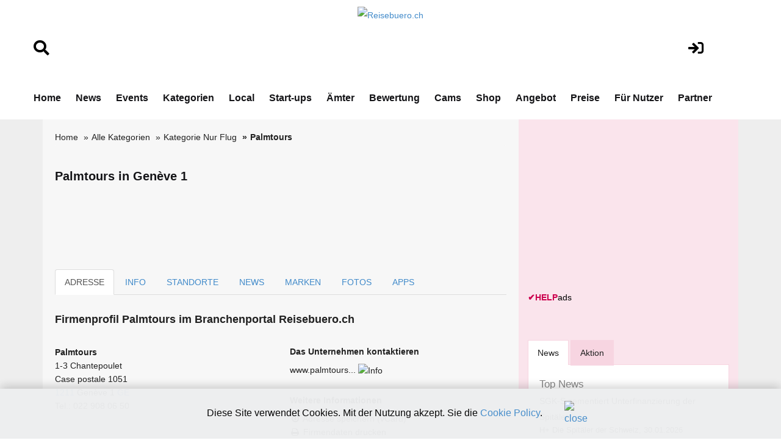

--- FILE ---
content_type: text/html;charset=UTF-8
request_url: https://www.reisebuero.ch/adresse.cfm?key=195294&firma=Palmtours
body_size: 12490
content:
<!DOCTYPE html>
<html lang="de">







<!-- copyright by Help.ch - Onlineverlag HELP Media AG -->






<!-- copyright by Help.ch - Onlineverlag HELP Media AG -->


	


<head>
<meta charset="utf-8">
<meta http-equiv="content-language" content="de"> 
<meta http-equiv="X-UA-Compatible" content="IE=edge">
<meta name="viewport" content="width=device-width, initial-scale=1">
<title>Palmtours in Genève 1 | Reisebuero.ch</title>
<meta property="og:title" content="Palmtours in Genève 1 | Reisebuero.ch" />

<meta property="og:image" content="https://tel.help.ch/teaser/media/help-ch-logo-2019.jpg" />
<link rel="image_src" href="https://tel.help.ch/teaser/media/help-ch-logo-2019.jpg" />

<meta property="og:type" content="company" />
<meta property="og:url" content="https://www.reisebuero.ch/adresse.cfm?key=195294&firma=Palmtours" />
<meta property="og:site_name" content="www.reisebuero.ch" />
<meta property="fb:admins" content="100000877630145" />
<META NAME="author" CONTENT="www.reisebuero.ch">
<META NAME="publisher" CONTENT="www.reisebuero.ch">
<META NAME="copyright" CONTENT="www.reisebuero.ch">
<META NAME="audience" CONTENT="Alle">

<META NAME="robots" CONTENT="INDEX,FOLLOW">

<META NAME="Revisit-after" CONTENT="7 days">
<META NAME="URL" CONTENT="https://www.reisebuero.ch">
<META NAME="cache-control" CONTENT="no-cache">
<META http-equiv="expires" CONTENT="0">
<META NAME="description" CONTENT="Palmtours, 1-3 Chantepoulet, 1211, Genève 1 - Karibikreisen, Domenikanische Republik, Cuba, Mexiko">
<META NAME="keywords" CONTENT="Palmtours, 1-3 Chantepoulet, 1211 Genève 1, Nur Flug, Reisegarantie, Firmeneintrag Palmtours">
<meta name="verify-v1" content="Y7t5LkwEcOoWJvUMx20sObhL/M2upqudi+58MSoFt20=" />



<!--fonts-->
<link href='https://fonts.googleapis.com/css?family=Arimo:400,700,400italic,700italic' rel='stylesheet' type='text/css'>
<link href='https://fonts.googleapis.com/css?family=Tenor+Sans' rel='stylesheet' type='text/css'>
<!--/.fonts-->
<!-- Bootstrap -->
<link rel="stylesheet" href="css/bootstrap-theme2019.css">
<link href="css/bootstrap.css" rel="stylesheet">
<link href="css/flexslider.css" rel="stylesheet">
<link href="css/font-awesome.css" rel="stylesheet">
<link href="css/fonts.css" rel="stylesheet">
<link href="style.css?v4.2" rel="stylesheet">
<link href="css/custom.css?v4.2" rel="stylesheet">
<link href="css/responsive.css?v4.31" rel="stylesheet">
 

	
 <link rel="stylesheet" href="css/fontawesome/css/font-awesome.min.css">
 <!--[if IE 7]>
     <link rel="stylesheet" href="css/fontawesome/css/font-awesome-ie7.min.css">
 <![endif]-->
	
<link type="text/css" rel="stylesheet" href="css/smoothness/jquery-ui-1.8.16.custom.css"/>
<script src="js/jquery-1.11.2.min.js" type="text/javascript"></script>


	
<link href="assets/css/font-awesome-all.css?v1.25" rel="stylesheet">
<link href="assets/css/global.css?v1.27" rel="stylesheet">
<link href="assets/css/responsive.css?v1.22" rel="stylesheet">


	



 
 

<style>

body {
    font-size: 14px;
}	
	 
h1 {
    line-height: 25px;
    font-size: 20px;
}	

.direct-info h2 {
   border: 0px;
}	
	
@media screen and (max-width: 1000px) {
table#helpresponsivedesigntable caption { background-image: none; }
table#helpresponsivedesigntable thead { display: none; }
table#helpresponsivedesigntable tbody td { display: block; }

#image_brand {width:24em; height:auto;}
} 	
	
.form-control
{
  height: 50px;	
 } 
 
div.autosuggestcontainer
{
  top: 3.0em;
 } 	
 

#overlayMap {
  position: fixed;
  display: none;
  width: 100%;
  height: 100%;
  top: 0;
  left: 0;
  right: 0;
  bottom: 0;
  background-color: rgba(0,0,0,0.5);
  z-index: 2;
  cursor: pointer;
}

#textMap{
  position: absolute;
  top: 50%;
  left: 50%;
  font-size: 20px;
  color: white;
  transform: translate(-50%,-50%);
  -ms-transform: translate(-50%,-50%);
} 
 
</style>




<!-- Google tag (gtag.js) -->
<script async src="https://www.googletagmanager.com/gtag/js?id=G-SN07J6BY2C"></script>



<!-- Google Consent Mode Script -->
<script>
  window.dataLayer = window.dataLayer || [];
  
  function gtag(){dataLayer.push(arguments);}
  
  gtag('js', new Date());
  gtag('config', 'G-SN07J6BY2C');

  // Funktion für Consent-Setzung abhängig vom Land (hier nur als Platzhalter)
  function setDefaultConsent(country) {
    if (country === 'CH') { // Schweiz
      gtag('consent', 'default', {
        'ad_storage': 'granted',
        'analytics_storage': 'granted',
        'ad_user_data': 'granted',
        'ad_personalization': 'granted'
      });
    } else {
      gtag('consent', 'default', {
        'ad_storage': 'denied',
        'analytics_storage': 'denied',
        'ad_user_data': 'denied',
        'ad_personalization': 'denied'
      });
    }
  }

  function updateConsent(ad_consent, analytics_consent, user_data_consent, personalization_consent, action) {
    gtag('consent', 'update', {
      'ad_storage': ad_consent,
      'analytics_storage': analytics_consent,
      'ad_user_data': user_data_consent,
      'ad_personalization': personalization_consent
    });

    // Ereignis an Google Analytics mit benutzerdefinierter Dimension senden
    gtag('event', 'consent_update', {
      'event_category': 'consent',
      'event_label': ad_consent === 'granted' ? 'granted' : 'denied',
      'value': 1,
      'consent_status': ad_consent === 'granted' ? 'granted' : 'denied'
    });

    localStorage.setItem(action, 'true');
  }

  // Standard-Consent ohne Länderprüfung (alles auf "denied" oder passe es an)
  setDefaultConsent('DE'); // Oder 'CH', falls du alle User als Schweiz behandeln willst

</script>

<script>
  gtag('config', 'G-SN07J6BY2C', {
    'custom_map': {'dimension1': 'consent_status'}
  });
</script>

	

</head>





<body>



	
	<!-- Ende DIV für die InfoBox -->
	
<div id="overlayMap" onclick="offmap()">
  <div id="textMap">
  	Google Maps für Palmtours, Genève 1 ist noch nicht frei&shy;geschaltet.<br> <br> 

	
	
	Beim Platzieren einer Karte werden Kosten von Google ver&shy;rechnet. Deshalb können wir diesen Mehrwert nicht kosten&shy;frei anbieten.  
	<br>
	<br>
	 Zeigen Sie Ihren Standort inkl. Map-Icon Ihren poten&shy;tiellen Kunden.
	<br>
	<br>
	
	Ich bin der Geschäftsinhaber:<br> 
	<i class="social icon-external-link" style="color:#66ff66;"></i> <a href="https://shop.help.ch/offerte_dienst_firmenportraet.cfm?key=195294&betrag=59.40&grund=Publikation_Google_Maps_12_Monate" style="color:#66ff66;" rel="noopener" target="_blank">Google Maps für CHF 4.95 pro Mt. (min. 12 Mt.) freischalten</a> 

	
  </div>
</div>		





<!-- copyright by Help.ch - Onlineverlag HELP Media AG -->

<script language="JavaScript">
<!--
function MM_openBrWindow(theURL,winName,features) { //v2.0
  window.open(theURL,winName,features);
}

function MM_preloadImages() { //v2.0
  if (document.images) {
    var imgFiles = MM_preloadImages.arguments;
    if (document.preloadArray==null) document.preloadArray = new Array();
    var i = document.preloadArray.length;
    with (document) for (var j=0; j<imgFiles.length; j++) if (imgFiles[j].charAt(0)!="#"){
      preloadArray[i] = new Image;
      preloadArray[i++].src = imgFiles[j];
  } }
}

function MM_swapImgRestore() { //v2.0
  if (document.MM_swapImgData != null)
    for (var i=0; i<(document.MM_swapImgData.length-1); i+=2)
      document.MM_swapImgData[i].src = document.MM_swapImgData[i+1];
}

function MM_swapImage() { //v2.0
  var i,j=0,objStr,obj,swapArray=new Array,oldArray=document.MM_swapImgData;
  for (i=0; i < (MM_swapImage.arguments.length-2); i+=3) {
    objStr = MM_swapImage.arguments[(navigator.appName == 'Netscape')?i:i+1];
    if ((objStr.indexOf('document.layers[')==0 && document.layers==null) ||
        (objStr.indexOf('document.all[')   ==0 && document.all   ==null))
      objStr = 'document'+objStr.substring(objStr.lastIndexOf('.'),objStr.length);
    obj = eval(objStr);
    if (obj != null) {
      swapArray[j++] = obj;
      swapArray[j++] = (oldArray==null || oldArray[j-1]!=obj)?obj.src:oldArray[j];
      obj.src = MM_swapImage.arguments[i+2];
  } }
  document.MM_swapImgData = swapArray; //used for restore
}
//-->
</script>
								 
				

  
<!-- main header -->
<header class="main-header">
   
 
            <!-- header-lower -->
            <div class="header-lower">
                <div class="auto-container" style="padding-top:10px;">
						<div class="row">
							<div align="left" class="col-lg-2 col-md-2 col-sm-2">
								<br>
								<br>
								 <a href="suchen.cfm"><i class="fa fa-search" style="font-size:1.8em;color:#000;"></i></a>
								<br>
								<br>
							</div>
	        				<div align="center" class="col-lg-8 col-md-8 col-sm-8">
								<div align="center">
									
											<figure class="logo"><a href="https://www.reisebuero.ch"><img src="img/Reisebuero.ch_logo2024.png" alt="Reisebuero.ch" title="Reisebuero.ch" style="max-width:200px;"></a></figure>
																					

								</div>	
							</div>
							<div align="center" class="col-lg-2 col-md-2 col-sm-2">
								<br>
								<br>
								 <a href="login.cfm"><i class="fa fa-sign-in" style="font-size:1.8em;color:#000;"></i></a>
										
								 
							</div>
						</div>	
                    <div class="outer-box">
                       
                        <div class="menu-area clearfix">
                            <!--Mobile Navigation Toggler-->
                            <div class="mobile-nav-toggler">
                                <i class="icon-bar"></i>
                                <i class="icon-bar"></i>
                                <i class="icon-bar"></i>
                            </div>
                            <nav class="main-menu navbar-expand-md navbar-light">
                                <div class="collapse navbar-collapse show clearfix" id="navbarSupportedContent">
                                    <ul class="navigation clearfix home-menu">
                                        <li><a  href="/">Home</a> </li>
                                        
										<li><a  href="nachrichten.cfm">News</a> </li>
										<li><a  href="fachevents.cfm">Events</a> </li>
										
										
										
										<li><a  href="kategorien.cfm">Kategorien</a> </li>
										
										
										<li><a   href="chkarte.cfm">Local</a> </li>
										
										<li><a  href="startups.cfm">Start-ups</a> </li>
										
										<li><a   href="aemter.cfm">Ämter</a> </li>
										
										
										<li><a  href="bewertungen.cfm">Bewertung</a> </li>
										
										
										<li><a   href="webcams.cfm">Cams</a> </li>
										
										<li><a  href="onlineshop.cfm">Shop</a> </li>
										
										<li><a  href="angebot.cfm">Angebot</a> </li>
										
										<li><a  href="preise-web-praesenz.cfm">Preise</a> </li>										
										
										
										<li><a  href="fuer-nutzer.cfm">Für Nutzer</a> </li>
																				
										
										 
										<li><a   href="partner.cfm">Partner</a> </li>
 										
										
										
										 
                                    </ul>
                                </div>
                            </nav>
                        </div>
						 
                        
						
                    </div>
                </div>
            </div>

            <!--sticky Header-->
            <div class="sticky-header">
                <div class="auto-container" style="padding-top:10px;">
						<div class="row">
							<div align="left" class="col-lg-2 col-md-2 col-sm-2">
								<br>
								<br>
								 <a href="suchen.cfm"><i class="fa fa-search" style="font-size:1.8em;color:#000;"></i></a>
								<br>
								<br>
							</div>
	        				<div align="center" class="col-lg-8 col-md-8 col-sm-8">
								<div align="center">
									 <figure class="logo">
							<a href="https://www.reisebuero.ch"><img src="img/Reisebuero.ch_logo2024v2.png" alt="Reisebuero.ch" title="Reisebuero.ch" style="max-width:300px;"></a>
                            </figure>
								</div>	
							</div>
							<div align="center" class="col-lg-2 col-md-2 col-sm-2">
								<br>
								<br>
								 <a href="login.cfm"><i class="fa fa-sign-in" style="font-size:1.8em;color:#000;"></i></a>
										
								 
							</div>
						</div>	
                    <div class="outer-box">
                        
                        
                       
                    </div>
                </div>
            </div>
</header>
<!-- main-header end -->

<!-- Mobile Menu  -->
   		<div class="mobile-menu">
            <div class="menu-backdrop"></div>
            <div class="close-btn"><i class="fas fa-times"></i></div>

            <nav class="menu-box">
                <div class="nav-logo"><a href="/"><img src="img/Reisebuero.ch_logo2024.png" alt="Reisebuero.ch" title="Reisebuero.ch"></a></div>
                <div class="menu-outer">
                    <!--Here Menu Will Come Automatically Via Javascript / Same Menu as in Header-->
                </div>
            </nav>
        </div>
<!-- End Mobile Menu -->


<!--BODY CONTENT-->
<section class="body-content">
	<div class="container">
      <div class="inner-content">
    	<div class="row">
        	<div class="col-lg-8 col-md-8 col-sm-8">
              <div class="left-content">
			  
			  

	
		

			  
                <div class="breadcrumb-outer">
                    <ol class="breadcrumb" style="background-color:#f7f7f7;"> 
					
					
							<li><a href="/">Home</a> </li>
							<li><a href="kategorien.cfm">Alle Kategorien</a></li>
							
							<li><a href="verzeichnissparte.cfm?sparte=11&kategorie=Nur-Flug">Kategorie Nur Flug</a></li>	
										
                        <li class="active">Palmtours</li>
						
							
 		
                  </ol>
              </div>
			
			  	
			  
              
			 
              
			   
			  
			  
			  
              
			  

				
			  
				
				<div>
					
					<br>
					
					
					<h1>Palmtours in Genève 1</h1>	
					
						
					
					 
					 <br>
					 <br>	
					  
					



<div class="bildanzeige-img">

	        		
					  
			      <table width="95%" border="0" align="center">
				  	<tr>
						
							
								&nbsp;	

						</td>
							
								<td width="100%" align="center">
							
							
						</td>
						

							
								&nbsp;	
							</td>	
							

					</tr>
			  	</table>
			  
			  
			  
			  
</div>			  					

				<br><br>
				
				</div>  
				


			  
			
					
						
	
				<div role="tabpanel">
					<!-- Nav tabs -->
					<ul class="nav nav-tabs" role="tablist">
						<li role="presentation" class="active"><a href="#adresse" aria-controls="adresse" role="tab" data-toggle="tab">ADRESSE</a></li>
						  
						<li role="presentation"><a href="#mapinfo" aria-controls="mapinfo" role="tab" data-toggle="tab">INFO</a></li>
				 		
						 
						<li role="presentation"><a href="standorte.cfm?key=195294&firma=Palmtours" title="Standorte von Palmtours">STANDORTE 
						
					 
						
						</a></li>
					
						
						
						<li role="presentation"><a href="#news" aria-controls="news" role="tab" data-toggle="tab">NEWS </a></li>
						<li role="presentation"><a href="#marken" aria-controls="marken" role="tab" data-toggle="tab">MARKEN </a></li> <li role="presentation"><a href="#fotos" aria-controls="fotos" role="tab" data-toggle="tab">FOTOS </a></li>
						
						<li role="presentation"><a href="#apps" aria-controls="apps" role="tab" data-toggle="tab">APPS </a></li> 
						
					</ul>
		                    
		                    
		            <div class="tab-content"><!-- START Tab panes -->
					
		            	<div role="tabpanel" class="tab-pane active"" id="adresse">
	               		
	                        	<div class="post">
	                            	 
									 <div class="direct-info">
									 	<br>
										
										<h2>Firmen&shy;profil Palmtours im Branchen&shy;portal Reisebuero.ch </h2>
																					  
												    <div class="row">
								                    	<div class="col-lg-6 col-md-6 col-sm-6 col-xs-12">
															
															<address>
																
								                                
																<strong>Palmtours</strong>
																 
																	
																	
																 <br>
																 
																																
																
															 	1-3 Chantepoulet 
																			<br> Case postale 1051  
																	<br>
																<a href="https://www.plz-postleitzahl.com/ch/plzinfo.cfm?parm=1211" rel="noopener" target="_blank"> 1211</a> Genève 1 
														            	 <a href="https://www.plz-postleitzahl.com/ch/index.cfm?parm=GE" rel="noopener" target="_blank">
																		 GE 
																		 </a>
																		 
																		 
																		 <br>
																	Tel.: 
																		 
																			022 908 06 50<br>
																				
																	

																	
																		
																	
																																				
																	
																	 
																	<br>	

																		
																
								
																		
								
											 						
																
								                          </address>	
														  
																
															
															
															 
																											  																													
															
															
														</div>
																			 
														<div class="col-lg-6 col-md-6 col-sm-6 col-xs-12">
														
															
															
																																								
								                        	<div class="link-list">
																
																
								                                <h3>Das Unternehmen kontaktieren</h3>
																
								                                <ul>
								                                <li>
																	
																	
																		
																						<a href="https://shop.help.ch/produktseolink.cfm?kundenkey=195294&portal=Reisebuero.ch" title="Der Direktlink wurde von Palmtours noch nicht freigeschaltet." rel="noopener nofollow" target="_blank">www.palmtours...</a> <a href="https://www.help.ch/faq.cfm?key=195294&parm=nofollowlink&portal=Reisebuero.ch" title="Der Direktlink wurde von Palmtours noch nicht freigeschaltet." rel="noopener nofollow" target="_blank"><img src="grafik/icon_info_blue.gif" alt="Info" title="Der Direktlink wurde von Palmtours noch nicht freigeschaltet."></a> <br> 
																					 								
																</li>

																
								                                
																	 
																
																




								                              </ul>
								                          </div>
														   
								                      </div>
					 								 

													  <div class="col-lg-6 col-md-6 col-sm-6  col-xs-12 clearfix">
							                        	<div class="link-list status">
																<br>
																	
																	
									                                <h3>Weitere Informationen</h3>
									                             <ul>
																 
																	
																			<li>
																			
																			<i class="social icon-download"></i>
																			<a href="javascript:MM_openBrWindow('https://www.help.ch/vcard_export.cfm?key=195294','contact','width=400,height=200')" rel="noopener nofollow">Adresse speichern (vCard)</a> </li>
																	 		<li>
																			
																			<i class="social icon-print"></i>
																			<a href="javascript:MM_openBrWindow('adresse_print.cfm?key=195294','drucken','width=650,height=600')" rel="noopener nofollow">Firmendaten drucken</a>	</li>																		
																																															 
																	  
																	
										
																	<li>
																	 <i class="social icon-edit" style="color:#428BCA;"></i> <a href="https://login.help.ch/index.cfm?kundenkey=195294" rel="noopener nofollow" target="_blank" style="color:#428BCA;">Eintrag ändern</a>
																	</li>																	 																	 		
																											 
																	 
																																	  							                         
									                              </ul>
																   
																  
																  <br>
							                          		</div>
							                   			</div>
													</div>	
													
													
													
											
														  
														 
													
															<div class="row"><br><br><br></div>
																  														
							 																	
										
										<br>
										
										
											
										
											<div align="right" class="row">
												<div class="col-lg-12 col-md-12 col-sm-12">
													<a href="angebot.cfm"> Werben mit Reisebuero.ch »</a>
												</div>	
											</div>			
														
										
										
										<hr>
										<div class="row">
											<div class="col-lg-12 col-md-12 col-sm-12">

											
											<h3>Palmtours in Genève 1: Jetzt im Branchenbuch von Reisebuero.ch gelistet</h3>

											<p>Die Firma Palmtours, ansässig an der Adresse 1-3 Chantepoulet, 1211 Genève 1 GE, ist im Branchenbuch von www.reisebuero.ch gelistet. Als bedeutender Akteur in der Schweizer Reise- und Tourismusbranche bietet die Palmtours ihren Kunden eine breite Palette an hochwertigen Dienstleistungen. Kunden aus Genève 1 und der Umgebung können sich auf erstklassige Beratung und umfassenden Service verlassen. Besuchen Sie das Profil der Firma Palmtours auf Reisebuero.ch, um mehr über das Unternehmen und seine Angebote zu erfahren.  </p>
											
											</div>	
										</div>	
																									
										
											
											<div><hr></div>
											
														<div>
																	  
	
	<br>
	
	

	
	<div class="row">
		<div class="col-lg-4 col-md-4 col-sm-4">
			
			<b>HELP Award 2025</b><br>
					
			 			
				<a href="https://www.konsumentenbewertung.ch/help_guetesiegel.cfm?key=195294" rel="noopener" target="_blank" title="Palmtours"><img src="https://bild.help.ch/grafik/help_award_2025_frage.png" alt="HELP Award" style="max-width:150px;" width="150" border="0"></a>
			 	
			 
			 <br>
			 <br>
			 <i class="social icon-external-link"></i> <a href="https://www.konsumentenbewertung.ch/help_guetesiegel.cfm?key=195294" rel="noopener nofollow" target="_blank" title="mehr Infos über das Bewertungssystem - Vorteile für Palmtours">mehr Infos über das Bewertungssystem</a>
			 <br> <br>
			 		
		</div>
		<div class="col-lg-8 col-md-8 col-sm-8">
			 
			 <b>Kundenmeinungen</b> <br>
			 

			 	Palmtours für den HELP Award 2025 bewerten
			 
			 
			 <br><br>
			  
			 
			 
			
				<a href="rating.cfm?key=195294&firma=Palmtours" title="Firma bewerten Palmtours">
			 
						<img src="https://bild.help.ch/grafik/icon_stars-6.gif" alt="Firma bewerten" border="0"> 
							  
							
			</a>
			
			
				<a href="rating.cfm?key=195294&firma=Palmtours" title="Palmtours bewerten">
			 	
			
			&nbsp; <i class="social icon-external-link"></i> Jetzt Palmtours bewerten
																				
			</a>	
			
			<br>
			<br>
			
			
			
			
					 

			 
		</div>																			
	</div>
								
 				 	
	<br>
	<br>	
	
 					
 

			
														</div>								 
												
											<br> 
										 	
											
											
											<div align="right" class="row">
												<div class="col-lg-12 col-md-12 col-sm-12">
													<a href="angebot.cfm">Werben mit Reisebuero.ch »</a>
												</div>	
											</div>	
																								
											<div><hr></div>											
											
											
											<div class="row">
	        									<div class="col-lg-6 col-md-6 col-sm-6">	
													<a class="btn btn-success pull-left" href="standorte.cfm?key=195294&firma=Palmtours"><i class="icon-arrow-left"></i> Standorte</a>
												</div>
	        									<div class="col-lg-6 col-md-6 col-sm-6">	
													<a class="btn btn-success pull-right" href="adresse.cfm?key=195294&firma=Palmtours&art=mapinfo">Weitere Infos, Map <i class="icon-arrow-right"></i></a>
												</div>											
											</div>												
											<br><br>																			

											
											<br>
											
										 	<br>
											
											<a href="https://shop.help.ch/produkt-logoregister.cfm?utm_source=help.ch&utm_medium=banner" rel="noopener" target="_blank"><img src="https://bild.help.ch/ads/leaderboard-logoregister.jpg" alt="Logoregister"></a> 			
											<br>
											<br>
											
																					
											
											
											<hr>
											<div align="center" class="row">
												<div class="col-lg-12 col-md-12 col-sm-12">
													<a href="angebot.cfm" class="btn btn-info" style="line-height: 44px; width: 80% font-size:200%; "><strong>Werben mit Reisebuero.ch »</strong></a>
												</div>	
											</div> 	
												
											<br>
											<br>										
											 
												
										


		                        	</div>
		                    	 </div> 
		                 	</div>
									
									
							<div role="tabpanel" class="tab-pane " id="mapinfo">
	                        	<div class="post">
	                            	 
									 <div class="direct-info">
									 
									 	
									 	<br>

																								
								  						<div class="row">	
	                    									<div class="col-lg-6 col-md-6 col-sm-6">
															
	                          									<div class="ads-300">
																	
																	<br><br>
																	
																	<a href="https://shop.help.ch/produkt-medienmitteilung.cfm?utm_source=help.ch&utm_medium=banner" rel="noopener" target="_blank"><img src="https://bild.help.ch/ads/rectangle-news.jpg" alt="News Abo"></a> 

	
	
	<div style="padding-top:4px;">
		<div><a href="https://werbung.help.ch?art=helpads" rel="noopener" target="_blank"><span style="color:#CC004E;font-weight:bold;">&#10004;</span><span style="color:#CC004E;font-weight:bold;">HELP</span><font style="color:#000000;">ads</font></a></div>
	</div>

																	
																	
																</div>	
			                      							</div>	
															
															
										                    <div class="col-lg-5 col-md-5 col-sm-8">
					 
															<br><br>
																	  
																																	  
																	  
																	  
															  
										                      </div>
			  											</div>	
																										
														
											                <div class="further-info">
														

														
															<p>
															
																 	
																	<p>
																  	Karibikreisen, Domenikanische Republik, Cuba, Mexiko<br><br> 
																	
																	</p>
															
																		
															
															<div>
																<p>
																<br>
																Sehen Sie hier das Unternehmens-Firmenprofil von Palmtours in Genève 1 (Genf) mit der Telefonnummer 022 908 06 50. Dieses Firmenporträt hat die ID HLP-1-195294.
																</p>
															</div>
															
															
															
																		
															
																		
															</p>
															
															
																			
															
											              </div>
														  
													  
														  
														  
														  <div>
														 <address>
														  
														 	
														  	<h4>Suchbegriffe zum Eintrag</h4>
														 
														  
														  																		
																	<a href="verzeichnissparte.cfm?sparte=69&kategorie=Reisegarantie" title="Reisegarantie"><img src="grafik/signet/reisegarantie.gif" border="0" alt="Reisegarantie" title="Reisegarantie"></a>
															  			
															<br>	<br>										
																				  		
																	» <a href="verzeichnissparte.cfm?sparte=11&kategorie=Nur-Flug" title="Nur Flug">Nur Flug</a> 
																	<br>
																
														
														<br>
														
																														  
														  
														  </address>
														  </div>
														  	
										
											<div class="row">
	        									<div class="col-lg-6 col-md-6 col-sm-6">	
													<a class="btn btn-success pull-left" href="adresse.cfm?key=195294&firma=Palmtours&art=adresse"><i class="icon-arrow-left"></i> Adresse</a>
												</div>
	        									<div class="col-lg-6 col-md-6 col-sm-6">	
													<a class="btn btn-success pull-right" href="standorte.cfm?key=195294&firma=Palmtours">Standorte <i class="icon-arrow-right"></i></a>
												</div>											
											</div>												
											<br><br>											

		                        	</div>
		                    	 </div> 
		                 	</div>									
							 										
					  
							<div role="tabpanel" class="tab-pane " id="news">
	                        	<div class="post">
	                            	 
									 <div class="direct-info">
									 	<br>

										

	
	
	<div class="row">
		<div class="col-lg-12 col-md-12 col-sm-12 col-xs-12">
			
												  
												  
		
			
				<h3>Medienmitteilungen von Palmtours</h3> 
				
		
			<div class="row">
				<div class="col-lg-12 col-md-12 col-sm-12">
						
			
				<p>Keine aktuelle Meldung: <i class="icon-edit"></i> <a href="https://www.medienbooster.ch/publish_news.cfm?key=195294" rel="noopener" target="_blank" title="Neue Medienmitteilung erfassen">Neue Medienmitteilung erfassen</a></p><br>
				
					
			
				
				</div>
			</div>
						
				

			
		</div>
	</div>	 

	
	



												  


	
	
	<div class="row">
		<div class="col-lg-12 col-md-12 col-sm-12 col-xs-12">
		
		<h3>Events von Palmtours</h3> 
			
			
			
			<p>Keine Events vorhanden: <i class="icon-edit"></i> <a href="https://www.medienbooster.ch/publish_event.cfm?key=195294" rel="noopener" target="_blank" title="Neuen Event erfassen">Neuen Event erfassen</a></p><br><br>
			
				
		
		<br>
		<br>
		
			
		</div>
	</div>	 
		
										
											<div class="row">
	        									<div class="col-lg-6 col-md-6 col-sm-6">	
													<a class="btn btn-success pull-left" href="standorte.cfm?key=195294&firma=Palmtours"><i class="icon-arrow-left"></i> Standorte </a>
												</div>
	        									<div class="col-lg-6 col-md-6 col-sm-6">	
													<a class="btn btn-success pull-right" href="adresse.cfm?key=195294&firma=Palmtours&art=marken">Marken <i class="icon-arrow-right"></i></a>
												</div>											
											</div>												
											<br><br>											

		                        	</div>
		                    	 </div> 
		                 	</div>
							
							
							<div role="tabpanel" class="tab-pane " id="marken">
	                        	<div class="post">
	                            	 
									 <div class="direct-info">
									 	<br>

										

				 
						 
							  
	
	<div class="row">
		<div class="col-lg-12 col-md-12 col-sm-12 col-xs-12">
			
												  
												  
		
			
			<h3>Markenregister Palmtours</h3> 
			
		 
								
		
		
		
		<div class="row">
			<div class="col-lg-12 col-md-12 col-sm-12 col-xs-12">
				
						Keine Markeneinträge von Palmtours vorhanden  <br><br>
						» <a href="https://www.markenmeldungen.ch">
							Schweizer Markenregister
						 </a>  
					
				
						</div>
				 
					</div>	
	 
		
		 
		
		
		<br>
		<br>
		
			
		</div>
	</div>	 
	
										
											<div class="row">
	        									<div class="col-lg-6 col-md-6 col-sm-6">	
													<a class="btn btn-success pull-left" href="adresse.cfm?key=195294&firma=Palmtours&art=news"><i class="icon-arrow-left"></i> News, Events </a>
												</div>
	        									<div class="col-lg-6 col-md-6 col-sm-6">	
													<a class="btn btn-success pull-right" href="adresse.cfm?key=195294&firma=Palmtours&art=fotos">Fotos, Videos <i class="icon-arrow-right"></i></a>
												</div>											
											</div>												
											<br><br>											

		                        	</div>
		                    	 </div> 
		                 	</div>								
					  
				   
				   
							<div role="tabpanel" class="tab-pane " id="fotos">
	                        	<div class="post">
	                            	 
									 <div class="direct-info">
									 	<br>
		
										 
	 
	
     <div class="row-fluid">
     	<div class="span12">
		
			<h3>Fotos von Palmtours</h3><br><br>
			
		
		  		 
		  	
				<p>Keine Fotos vorhanden: <a href="https://login.help.ch/index.cfm?key=195294&art=fotos" rel="noopener" target="_blank">» Hier Fotos für Palmtours erfassen</a></p><br><br>
		  
		   
		  

		  	
		</div>
	</div>	 

	
	



 

 

	
	
	<div class="row">
		<div class="col-lg-12 col-md-12 col-sm-12 col-xs-12">
		
			<h3>Video von Palmtours</h3><br><br>
			
			
				<p>Kein Video erfasst: <a href="https://login.help.ch/index.cfm?key=195294&art=fotos" rel="noopener" target="_blank">» Hier Video für Palmtours erfassen</a></p><br><br>										
				

		 <br>
		 <br>
		  
		 		
	   
		  	
		</div>
	</div>		
										 
											<div class="row">
	        									<div class="col-lg-6 col-md-6 col-sm-6">	
													<a class="btn btn-success pull-left" href="adresse.cfm?key=195294&firma=Palmtours&art=marken"><i class="icon-arrow-left"></i> Marken</a>
												</div>
	        									<div class="col-lg-6 col-md-6 col-sm-6">	
													<a class="btn btn-success pull-right" href="adresse.cfm?key=195294&firma=Palmtours&art=apps">Apps <i class="icon-arrow-right"></i></a>
												</div>											
											</div>												
											<br><br>											 

		                        	</div>
		                    	 </div> 
		                 	</div>
							
							<div role="tabpanel" class="tab-pane " id="apps">
	                        	<div class="post">
	                            	 
									 <div class="direct-info">
									 	<br>
		
										 
	
	
	<div class="row">
		<div class="col-lg-12 col-md-12 col-sm-12 col-xs-12">
		
			<h3>Mobile Apps von Palmtours</h3><br><br>
			
				
			
		  		 
		  	
				<p>Kein Apps erfasst: <a href="https://login.help.ch/index.cfm?key=195294&art=apps" rel="noopener" target="_blank">» Hier Apps für Palmtours erfassen</a></p><br><br>
		  
		   
		  
			
		  	
		</div>
	</div>	 

		
										 
											<div class="row">
	        									<div class="col-lg-6 col-md-6 col-sm-6">	
													<a class="btn btn-success pull-left" href="adresse.cfm?key=195294&firma=Palmtours&art=fotos"><i class="icon-arrow-left"></i> Fotos, Videos</a>
												</div>
	        									<div class="col-lg-6 col-md-6 col-sm-6">	
													<a class="btn btn-success pull-right" href="adresse.cfm?key=195294&firma=Palmtours&art=adresse">Adresse <i class="icon-arrow-right"></i></a>
												</div>											
											</div>												
											<br><br>											 

		                        	</div>
		                    	 </div> 
		                 	</div>							
					  	   
							<div role="tabpanel" class="tab-pane " id="eintrag">
	                        	<div class="post">
	                            	 
									 <div class="direct-info">
									 	<br>
		
										 


												  

	
	
	<div class="row">
		<div class="col-lg-12 col-md-12 col-sm-12 col-xs-12">
			
							<h3>Eintrag bearbeiten von Palmtours</h3><br><br>
						
			
			
			
				
				
				
			 <div class="col-lg-5 col-md-5 col-sm-8  col-xs-8 clearfix"> 
				<div class="link-list status">
					 <ul>						
			          <li>
						
						<img src="grafik/icon-aendern.gif" alt="Eintrag ändern"> <a href="https://login.help.ch/index.cfm?kundenkey=195294">Eintrag bearbeiten</a>
												  
					  </li>	
					  
					  <br>
					  					 	
						<li class="clearfix"><div class="left-list"><img src="grafik/icon-shop.gif" alt="Shop"> <a href="https://shop.help.ch/offerte_direktlink.cfm?key=195294&kundemail=" rel="noopener" target="_blank">Firmen-Mehrwert</a></div> 
							<div class="right-list">
								
										<i style="color:red;font-size:12px;" id="txtloop" name="txtloop"> inaktiv</i>
																		
							</div>
						</li>
						<li class="clearfix"><div class="left-list"><img src="grafik/icon-shop.gif" alt="Shop"> <a href="https://shop.help.ch/offerte_direktlink.cfm?key=195294&kundemail=" rel="noopener" target="_blank">Firmen-Videos</a></div> 
						
							<div class="right-list">
								<a href="https://shop.help.ch/offerte_direktlink.cfm?key=195294&kundemail=" rel="noopener" target="_blank">
								
									<i style="color:red;font-size:12px;" id="txtloop2" name="txtloop2"> inaktiv</i>
										
								</a>							
							</div>
						
						</li> 
			
					  
					  </ul> 	
			
         		</div>
   			</div> 

	 		
			
		
			
		  	
		</div>
	</div>	 

		  <br>  <br>	

		                        	</div>
		                    	 </div> 
		                 	</div>	
												   
				   
	            </div><!-- ENDE Tab panes -->
	              
				        
			</div>
	
			
				                
			
			 
			
			
				<div class="content-teaser-tabs">
                
                   
                    <!-- Tab panes -->
                    <div class="tab-content">
                    <div role="tabpanel" class="tab-pane active" id="all-auto">
                    	<div class="row">
						
							
						
                        	<div class="col-lg-12 col-md-12 col-sm-12 col-xs-12">
                            	<div class="content-teaser-post">
                                	<div class="row">
										 
                                    	<div class="col-lg-2 col-md-2 col-sm-2 col-xs-2">
                                        	<div class="business-img">
												
                                            	<a href="https://www.adressenshop.ch" rel="noopener" target="_blank"><img src="https://www.help.ch/links/content-teaser-adressen.jpg" alt="Business-Adressen" width="100%" border="0"></a>
												
                                          	</div>
                                      	</div>
                                    	<div class="col-lg-9 col-md-9 col-sm-9 col-xs-12">
                                        	<p>Firmenadressen Schweizer Unternehmen. 
                                            <a href="https://www.adressenshop.ch" rel="noopener" target="_blank"><br> » Jetzt Firmenadressen kaufen!</a></p>
											
                                      </div>
                                  	</div>				                  
                              	</div>
                          	</div>
						  	
						
                        	<div class="col-lg-12 col-md-12 col-sm-12 col-xs-12">
                            	<div class="content-teaser-post">
                                	<div class="row">
										 <ul class="nav nav-tabs" role="tablist"></ul>
                                    	<div class="col-lg-2 col-md-2 col-sm-2 col-xs-2">
                                        	<div class="business-img">
												
                                            	<a href="https://www.aktuellenews.info/pr-loesungen-fuer-kmu.cfm" rel="noopener" target="_blank"><img src="https://www.help.ch/links/content-teaser-news.jpg" alt="Publikation News" width="100%" border="0"></a>
												
                                          	</div>
                                      	</div>
                                    	<div class="col-lg-9 col-md-9 col-sm-9 col-xs-12">
                                        	<p>Publikation von Presse- bzw. Medienmitteilungen. 
                                            <a href="https://www.aktuellenews.info/pr-loesungen-fuer-kmu.cfm" rel="noopener" target="_blank"><br> » Jetzt Ihre Medienmitteilung publizieren!</a></p>
											
                                      </div>
                                  	</div>				                  
                              	</div>
                          	</div>
						  
		
                      </div>
					  <div class="content-teaser-post-footer"><a href="https://werbung.help.ch?art=helpads" rel="noopener" target="_blank"><span style="color:#CC004E;font-weight:bold;">&#10004;</span><span style="color:#CC004E;font-weight:bold;">HELP</span><font style="color:#000000;">ads</font></a></div>
                  </div>
 
 
                   </div>
                    
       
                    
              </div>			
				
              <div class="ads">
                	
              </div>
			  
              </div>
          </div>
        	<div class="col-lg-4 col-md-4 col-sm-4">
            	<div class="right-content">
				
                    <div class="ads-300">
						<script async src="//pagead2.googlesyndication.com/pagead/js/adsbygoogle.js"></script><!-- Rectangle HELP-Group --><ins class="adsbygoogle"     style="display:inline-block;width:300px;height:250px"     data-ad-client="ca-pub-4127523219337666"     data-ad-slot="4039803137"></ins><script>(adsbygoogle = window.adsbygoogle || []).push({});</script> 

	
	
	<div style="padding-top:4px;">
		<div><a href="https://werbung.help.ch?art=helpads" rel="noopener" target="_blank"><span style="color:#CC004E;font-weight:bold;">&#10004;</span><span style="color:#CC004E;font-weight:bold;">HELP</span><font style="color:#000000;">ads</font></a></div>
	</div>


					</div>
					<br>
                   	
					
                    

<!--googleoff: index-->

	<br>
	
	
			 <div class="news">
				<div role="tabpanel">
                    <!-- Nav tabs -->
                    <ul class="nav nav-tabs" role="tablist">
                    <li role="presentation" class="active"><a href="#home" aria-controls="home" role="tab" data-toggle="tab"><cfoutput>News</cfoutput></a></li>
					
					
                    <li role="presentation"><a href="#profile" aria-controls="profile" role="tab" data-toggle="tab">Aktion</a></li>
                    
					
					
                  </ul>
                    
                    <!-- Tab panes -->
                    <div class="tab-content">
                    <div role="tabpanel" class="tab-pane active" id="home">
                    
					
					
						 					
					                   
      
                
				
				 	<span style="font-size:17px;margin-bottom:0px;">Top News</span>
				 


<!-- copyright by www.help.ch - Onlineverlag HELP Media AG -->


		
				
							
		                  
                    <address>
                       <p><a href="https://www.swiss-press.com/newsflashartikel.cfm?key=1824954" title="SGK-S zementiert Unterfinanzierung der Spitäler" rel="noopener" target="_blank"> SGK-S zementiert Unterfinanzierung der Spitäler</a></p>
					   H+ Die Spitäler der Schweiz, 30.01.2026
                    </address>
                   
                    
			


<!-- copyright by www.help.ch - Onlineverlag HELP Media AG -->


		
				
							
		                  
                    <address>
                       <p><a href="https://www.swiss-press.com/newsflashartikel.cfm?key=1824955" title="Organspendezahlen halten sich stabil / 185 Menschen haben in der Schweiz 2025 ihre Organe nach dem Tod gespendet" rel="noopener" target="_blank"> Organspendezahlen halten sich stabil / 185 Menschen haben in der Schweiz 2025 ihre Organe nach dem Tod gespendet</a></p>
					   Swisstransplant, 30.01.2026
                    </address>
                   
                    
			


<!-- copyright by www.help.ch - Onlineverlag HELP Media AG -->


		
				
							
		                  
                    <address>
                       <p><a href="https://www.swiss-press.com/newsflashartikel.cfm?key=1824956" title="Allianz Suisse wird Premium Partnerin des FC Basel 1893" rel="noopener" target="_blank"> Allianz Suisse wird Premium Partnerin des FC Basel 1893</a></p>
					   Allianz Suisse Versicherungs-Gesellschaft AG, 30.01.2026
                    </address>
                   
                    
			

	

	
	<address>	

		
						 
						 <p>
							21:34 Uhr <a href="https://www.blick.ch/schweiz/freiburg/feuerwehrmann-leicht-verletzt-im-spital-24-evakuierte-nach-brand-in-mehrfamilienhaus-in-chatel-st-denis-fr-id21653351.html?utm_source=help.ch&utm_medium=referral&utm_campaign=news" target="_blank" rel="noopener nofollow"><img src="https://bild.help.ch/grafik/newslogo-blick.png" alt="Blick.ch" border=0/></a>
						<br/>
						
								
									
						
						<a href="https://www.blick.ch/schweiz/freiburg/feuerwehrmann-leicht-verletzt-im-spital-24-evakuierte-nach-brand-in-mehrfamilienhaus-in-chatel-st-denis-fr-id21653351.html?utm_source=help.ch&utm_medium=referral&utm_campaign=news" target="_blank" rel="noopener nofollow">Feuerwehrmann leicht verletzt im Spital: 24 Evakuierte nach Brand ... »</a><br />
					
						
						</p><br>
						
						 
						 <p>
							21:22 Uhr <a href="http://www.20min.ch/story/das-ist-kein-filter-nach-arztbesuch-hat-margerita-ploetzlich-neongruene-augen-103497858?utm_source=help.ch&utm_medium=referral&utm_campaign=news" target="_blank" rel="noopener nofollow"><img src="https://bild.help.ch/grafik/newslogo-20min.gif" alt="20min" border=0/></a>
						<br/>
						
								
									
						
						<a href="http://www.20min.ch/story/das-ist-kein-filter-nach-arztbesuch-hat-margerita-ploetzlich-neongruene-augen-103497858?utm_source=help.ch&utm_medium=referral&utm_campaign=news" target="_blank" rel="noopener nofollow">Nach Arztbesuch hat Margerita plötzlich neongrüne Augen »</a><br />
					
						
						</p><br>
						
						 
						 <p>
							21:02 Uhr <a href="https://www.bernerzeitung.ch/migros-so-hart-verhandelt-der-einkaufschef-florian-decker-267837086074?utm_source=help.ch&utm_medium=referral&utm_campaign=news" target="_blank" rel="noopener nofollow"><img src="https://bild.help.ch/grafik/newslogo-espace.gif" alt="Espace Wirtschaft" border=0/></a>
						<br/>
						
								
									
						
						<a href="https://www.bernerzeitung.ch/migros-so-hart-verhandelt-der-einkaufschef-florian-decker-267837086074?utm_source=help.ch&utm_medium=referral&utm_campaign=news" target="_blank" rel="noopener nofollow">Preiskampf im Detailhandel: Diese zwei deutschen Manager sollen ... »</a><br />
					
						
						</p><br>
						
						 
						 <p>
							20:12 Uhr <a href="http://www.srf.ch/news/dialog/brand-von-crans-montana-vater-eines-opfers-fuer-uns-gibt-es-2026-nicht?utm_source=help.ch&utm_medium=referral&utm_campaign=news" target="_blank" rel="noopener nofollow"><img src="https://bild.help.ch/grafik/newslogo-sf.gif" alt="SRF" border=0/></a>
						<br/>
						
								
									
						
						<a href="http://www.srf.ch/news/dialog/brand-von-crans-montana-vater-eines-opfers-fuer-uns-gibt-es-2026-nicht?utm_source=help.ch&utm_medium=referral&utm_campaign=news" target="_blank" rel="noopener nofollow">Brand von Crans-Montana – Vater eines Opfers: «Für uns gibt es ... »</a><br />
					
						
						</p><br>
						
	</address>
	
	
                    


                  </div>
				  
				  
			
				  					  
 				 	<div role="tabpanel" class="tab-pane" id="profile">
					
										

	                    <address>
	                        
								<p>10 Airlaid Tischsets 30x40 cm </p>
						
						<p>		
							
						
							CHF 2.95 statt 5.95 
							<br>
							 
								Coop
							 
							&nbsp;&nbsp; 
							<img src="/grafik/aktion-125223.gif" alt="Coop">		
								</p>					
	                      </address>
							
	                    					

	                    <address>
	                        
								<p>1664 Blanc Weizen Bier 24x33cl </p>
						
						<p>		
							
						
							CHF 23.85 statt 39.80 
							<br>
							 
								Coop
							 
							&nbsp;&nbsp; 
							<img src="/grafik/aktion-125223.gif" alt="Coop">		
								</p>					
	                      </address>
							
	                    					

	                    <address>
	                        
								<p>50 Servietten Glücksschwein 33x33 cm </p>
						
						<p>		
							
						
							CHF 2.45 statt 4.95 
							<br>
							 
								Coop
							 
							&nbsp;&nbsp; 
							<img src="/grafik/aktion-125223.gif" alt="Coop">		
								</p>					
	                      </address>
							
	                    					

	                    <address>
	                        
								<p>50 Servietten Sektgläser 33x33 cm </p>
						
						<p>		
							
						
							CHF 2.45 statt 4.95 
							<br>
							 
								Coop
							 
							&nbsp;&nbsp; 
							<img src="/grafik/aktion-125223.gif" alt="Coop">		
								</p>					
	                      </address>
							
	                    					

	                    <address>
	                        
								<p>A Mano Champignons gegrillt </p>
						
						<p>		
							
						
							CHF 4.05 statt 4.50 
							<br>
							 
								Coop
							 
							&nbsp;&nbsp; 
							<img src="/grafik/aktion-125223.gif" alt="Coop">		
								</p>					
	                      </address>
							
	                    					

	                    <address>
	                        
								<p>A. Vogel Bio Kelpamare </p>
						
						<p>		
							
						
							CHF 2.90 statt 4.85 
							<br>
							 
								Coop
							 
							&nbsp;&nbsp; 
							<img src="/grafik/aktion-125223.gif" alt="Coop">		
								</p>					
	                      </address>
							
	                    
						
						<address>
							<a class="btn btn-success" title="Aktuelle Aktionen auf Rabattissimo.ch" href="https://www.rabattissimo.ch" rel="noopener" target="_blank">
								<font color="#FFFFFF">Alle Aktionen »</font>
							</a>						
						</address>
						
											
                    
                 	 </div>			
					 
					
					
					<hr>	  
			

<style>
.vspacelotto {
    margin-bottom: 20px;
}
.lotto_game_widget .item {
    background: transparent none;
    filter: none;
    height: auto;
	position: relative;
}
.lotto_game_widget .zahlen {
    left: auto;
    margin-bottom: 15px;
    position: relative;
    top: auto;
	 height: 33px;
}

.lotto_game_widget .zahlen .zahl {
    background: 0 none;
    border-radius: 50%;
    border: 2px solid #666666;
    color: #222222;
    font-size: 14px;
    height: 27px;
    line-height: 27px;
    margin-right: 6px;
    width: 27px;
	float: left;
	font-weight: 700;
	text-align: center;
}

.lotto_game_widget .zahlen .zahl.stern {
    background: transparent none;
    border: 0 none;
    border-radius: 0;
    height: 41px;
    line-height: 31px;
    position: relative;
    width: 31px;
    z-index: 0;
}

.lotto_game_widget .zahl.kreis {
    background-color: #F7DF5A;
    border: 2px solid #F1CC21;
}



</style>






	

<div class="row">
    <div class="col-lg-5 col-md-12 col-sm-12">				
       	<img src="https://bild.help.ch/grafik/logo_swiss_lotto_65px.png" alt="Swiss Lotto" title="Swiss Lotto" style="max-width:65px;" /> 
 	</div>
	<div align="right" class="col-lg-7 col-md-12 col-sm-12">					
    	<a href="https://lottozahlen.help.ch/lotto_ziehung_vom.cfm?datum=31.01.2026" rel="noopener" target="_blank" title="Swisslos Lotto Zahlen">Lotto Zahlen » </a> 	
		
 	</div>	
</div>	

<div class="lotto_game_widget vspacelotto">
    <div class="item">
            <div class="zahlen">
                <div class="zahl">20</div>
                    <div class="zahl">30</div>
                    <div class="zahl">31</div>
                    <div class="zahl">33</div>
                    <div class="zahl">36</div>
                    <div class="zahl">38</div>
                    <div class="zahl kreis">1</div>
                    </div>
            <p>Nächster Jackpot: CHF   8'000'000</p>
        </div>
    </div>
	
	
	<hr>
	
	<div class="row">		
       	<div class="col-lg-5 col-md-12 col-sm-12">					
       		<img src="https://bild.help.ch/grafik/logo_euro_millions_65px.png" alt="EuroMillions Lotto" title="EuroMillions Lotto" style="max-width:65px;margin-bottom:15px;" />
  		</div>
  		
		<div align="right" class="col-lg-7 col-md-12 col-sm-12">					
			<a href="https://lottozahlen.help.ch/lotto_ziehung_vom.cfm?datum=30.01.2026" rel="noopener" target="_blank" title="Euro Millions Lotto Zahlen">Euro Millions Zahlen » </a> 		
        	
  		</div>	
	</div>			
	

	<div class="lotto_game_widget vspacelotto">
    	<div class="item">
            <div class="zahlen">
                <div class="zahl">14</div>
                    <div class="zahl">18</div>
                    <div class="zahl">31</div>
                    <div class="zahl">35</div>
                    <div class="zahl">46</div>
					<div class="zahl kreis">7</div>
					<div class="zahl kreis">11</div>
                    					
                   
                    </div>
         <p>Nächster Jackpot: CHF  16'000'000</p>
        </div>
    </div>

	
	<hr>
	
<div class="row">
    <div class="col-lg-6 col-md-12 col-sm-12">						
       	<img src="https://bild.help.ch/grafik/logo_swissjackpot_120px.png" alt="Swiss Jackpot" title="Swiss Jackpot" style="max-width:120px;" />
 	</div>
	
	<div align="right" class="col-lg-6 col-md-12 col-sm-12">		
		
	       	<a href="https://www.game.ch/index_lottozahlen.cfm?art=jackpots" title="Casino Spielautomaten Jackpots" rel="noopener" target="_blank">Casino Jackpots » </a> 
					
 	</div>	
		
</div> 
	
		 <p>Aktueller Jackpot: CHF 1'157'564</p>
	 
	 
	
	<hr>
				  
				  
                    
                  </div>
			  </div>	  
		 </div>	  
			  

<!--googleon: index-->
					  

                    
				
					
                   
					
					
					

				  
		         
                    

					
                    
					
					
					

                
				</div>
          </div>
      </div>
	  </div>
      
  </div>
</section>
<!--/BODY CONTENT -->

<div style="background-color:#ffffff;padding-left:40px;padding-right:40px;padding-top:4px;line-height:15px;">
	 
 

<div class="container">
		<br>
		<br>
		
		<div align="center"><h3 style="font-weight: bold;">Abonnieren Sie unseren News&shy;letter</h3></div>
		<br><br>
		
		
	
			<div class="row">		
			 
					
					
					<div class="col-lg-3 col-md-3 col-sm-4" style="display: block;">

							<img src="https://bild.help.ch/grafik/teaser_newsletter-schmall.jpg" class="img-polaroid" style="margin:5px 0px 15px;" alt="Newsletter">
					
					</div>															
				
						
				  
                <form action="newsletter_footer_action.cfm" method="POST" enablecab="No">	
				<div class="col-lg-6 col-md-6 col-sm-7" style="display: block;">      
				
												
					
		 									    
                    

															
						<div class="row">
							<div class="col-lg-12 col-md-12 col-sm-12">   	
								<br>	
								<input type="Text" placeholder="E-Mail-Adresse" name="email" value="" message="Bitte geben Sie Ihre E-Mail-Adresse ein" validate="email" required="Yes" maxlength="60" class="form-control" id="email"> 
								<br>
							</div>
						</div>														

					
					
					
					
                </div>
				
				<div class="col-lg-3 col-md-3 col-sm-3" style="display: block;">     
				<br>
				<input type="hidden" name="Interesse" value="">
				<input type="submit" value="Jetzt anmelden »"name="sendform" id="submitButton" class="btn btn-success pull-left" />
				<input type="hidden" value="submitok" name="sendeart">
				 
				</div>
				</form> 
	 
				
 
				
					 
            </div>
	
	<br>
	<br>
	
	
</div>	 
</div> 	


<!--googleoff: index-->








<div class="bottom-footer">
    	<div class="container">
			
            <ul>
				
				<li>Reisebuero.ch & Help.ch &copy; 1996-2026</li>
			
				
	             	
	            	<li><a href="https://www.help.ch/ueberuns.cfm" rel="noopener" target="_blank">   Impressum</a></li>
	            	<li><a href="https://verlag.help.ch/referenzen.cfm" rel="noopener" target="_blank"> Referenzen</a> 
					</li>
	            	
	            	<li><a href="https://www.help.ch/agb.cfm" rel="noopener" target="_blank">   Nutzungsbedingungen</a></li>
	            	<li><a href="https://verlag.help.ch/zertifikate.cfm" rel="noopener" target="_blank">   Zertifikate</a></li>
	            	
					
					<li><a href="https://www.help.ch/agb.cfm" rel="noopener" target="_blank">Alle Angaben ohne Gewähr</a></li>
				
            </ul>
			
        </div>
    </div>
</footer>


<div style="margin: 20px;">&nbsp;</div>
<style>
.cookie-info {
    opacity: 0.97;
    background-color: #EDEEEF;
    color: #015;
    font-size: 15px;
    margin: 0;
    position: fixed;
    bottom: 0;
    z-index: 1000;
    width: 100%;
    text-align: left;
    -webkit-box-shadow: 0px -5px 15px -1px rgba(0,0,0,0.19);
    -moz-box-shadow: 0px -5px 15px -1px rgba(0,0,0,0.19);
    box-shadow: 0px -5px 15px -1px rgba(0,0,0,0.19);
}

.cookie-info_more {
    padding: 0 20px;
    margin: 20px auto;
}

</style>


 

<div class="cookie-info">
	<div align="center" class="cookie-info_more" style="max-width: 940px;">
		<p>
		Diese Site verwendet Cookies. Mit der Nutzung akzept. Sie die <a href="cookie-policy.cfm" rel="nofollow">Cookie Policy</a>.  &nbsp;&nbsp;&nbsp;&nbsp;&nbsp;&nbsp;&nbsp; <a href="close-policy.cfm" rel="nofollow"><img src="https://bild.help.ch/grafik/icon-close2021.gif" alt="close" style="max-width:16px;"></a>
		</p>
	</div>
</div>

		
 
<!--googleon: index-->




 
<!-- jQuery (necessary for Bootstrap's JavaScript plugins) -->
<script src="js/jquery.min.js"></script>
<!-- Include all compiled plugins (below), or include individual files as needed -->
<script src="js/jquery.flexslider.js"></script>
<script src="js/bootstrap.js"></script>
<script src="js/jssor.js"></script>
<script src="js/jssor.slider.js"></script> 
<script src="js/script.js"></script>


<script>
function onmap() {
  document.getElementById("overlayMap").style.display = "block";
}

function offmap() {
  document.getElementById("overlayMap").style.display = "none";
}
</script>

   
     
	  
	  

   
      

    <!-- jequery plugins --> 
    <script src="assets/js/jquery-3.5.1.min.js"></script>
    <script src="assets/js/popper.min.js"></script>
    <script src="assets/js/bootstrap.min.js"></script>
    <script src="assets/js/plugins.js"></script>
    
    <script src="assets/js/wow.js"></script>
    
    <script src="assets/js/scrollbar.js"></script>
   

    <!-- main-js --> 
    <script src="assets/js/script.js?v2.0"></script>

</body>
</html>

--- FILE ---
content_type: text/html; charset=utf-8
request_url: https://www.google.com/recaptcha/api2/aframe
body_size: 267
content:
<!DOCTYPE HTML><html><head><meta http-equiv="content-type" content="text/html; charset=UTF-8"></head><body><script nonce="ZO2PzTr4YUaccTHoZnJhjg">/** Anti-fraud and anti-abuse applications only. See google.com/recaptcha */ try{var clients={'sodar':'https://pagead2.googlesyndication.com/pagead/sodar?'};window.addEventListener("message",function(a){try{if(a.source===window.parent){var b=JSON.parse(a.data);var c=clients[b['id']];if(c){var d=document.createElement('img');d.src=c+b['params']+'&rc='+(localStorage.getItem("rc::a")?sessionStorage.getItem("rc::b"):"");window.document.body.appendChild(d);sessionStorage.setItem("rc::e",parseInt(sessionStorage.getItem("rc::e")||0)+1);localStorage.setItem("rc::h",'1769989154664');}}}catch(b){}});window.parent.postMessage("_grecaptcha_ready", "*");}catch(b){}</script></body></html>